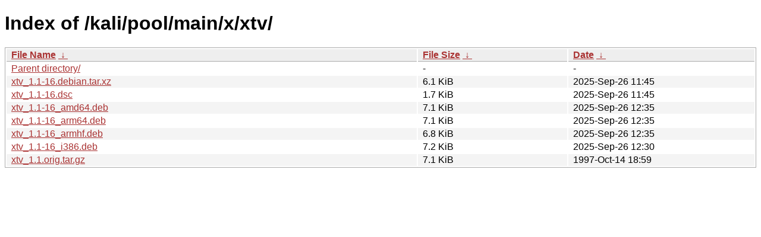

--- FILE ---
content_type: text/html
request_url: https://kali.download/kali/pool/main/x/xtv/?C=N&O=A
body_size: 661
content:
<!DOCTYPE html><html><head><meta http-equiv="content-type" content="text/html; charset=utf-8"><meta name="viewport" content="width=device-width"><style type="text/css">body,html {background:#fff;font-family:"Bitstream Vera Sans","Lucida Grande","Lucida Sans Unicode",Lucidux,Verdana,Lucida,sans-serif;}tr:nth-child(even) {background:#f4f4f4;}th,td {padding:0.1em 0.5em;}th {text-align:left;font-weight:bold;background:#eee;border-bottom:1px solid #aaa;}#list {border:1px solid #aaa;width:100%;}a {color:#a33;}a:hover {color:#e33;}</style>

<title>Index of /kali/pool/main/x/xtv/</title>
</head><body><h1>Index of /kali/pool/main/x/xtv/</h1>
<table id="list"><thead><tr><th style="width:55%"><a href="?C=N&amp;O=A">File Name</a>&nbsp;<a href="?C=N&amp;O=D">&nbsp;&darr;&nbsp;</a></th><th style="width:20%"><a href="?C=S&amp;O=A">File Size</a>&nbsp;<a href="?C=S&amp;O=D">&nbsp;&darr;&nbsp;</a></th><th style="width:25%"><a href="?C=M&amp;O=A">Date</a>&nbsp;<a href="?C=M&amp;O=D">&nbsp;&darr;&nbsp;</a></th></tr></thead>
<tbody><tr><td class="link"><a href="../">Parent directory/</a></td><td class="size">-</td><td class="date">-</td></tr>
<tr><td class="link"><a href="xtv_1.1-16.debian.tar.xz" title="xtv_1.1-16.debian.tar.xz">xtv_1.1-16.debian.tar.xz</a></td><td class="size">6.1 KiB</td><td class="date">2025-Sep-26 11:45</td></tr>
<tr><td class="link"><a href="xtv_1.1-16.dsc" title="xtv_1.1-16.dsc">xtv_1.1-16.dsc</a></td><td class="size">1.7 KiB</td><td class="date">2025-Sep-26 11:45</td></tr>
<tr><td class="link"><a href="xtv_1.1-16_amd64.deb" title="xtv_1.1-16_amd64.deb">xtv_1.1-16_amd64.deb</a></td><td class="size">7.1 KiB</td><td class="date">2025-Sep-26 12:35</td></tr>
<tr><td class="link"><a href="xtv_1.1-16_arm64.deb" title="xtv_1.1-16_arm64.deb">xtv_1.1-16_arm64.deb</a></td><td class="size">7.1 KiB</td><td class="date">2025-Sep-26 12:35</td></tr>
<tr><td class="link"><a href="xtv_1.1-16_armhf.deb" title="xtv_1.1-16_armhf.deb">xtv_1.1-16_armhf.deb</a></td><td class="size">6.8 KiB</td><td class="date">2025-Sep-26 12:35</td></tr>
<tr><td class="link"><a href="xtv_1.1-16_i386.deb" title="xtv_1.1-16_i386.deb">xtv_1.1-16_i386.deb</a></td><td class="size">7.2 KiB</td><td class="date">2025-Sep-26 12:30</td></tr>
<tr><td class="link"><a href="xtv_1.1.orig.tar.gz" title="xtv_1.1.orig.tar.gz">xtv_1.1.orig.tar.gz</a></td><td class="size">7.1 KiB</td><td class="date">1997-Oct-14 18:59</td></tr>
</tbody></table></body></html>